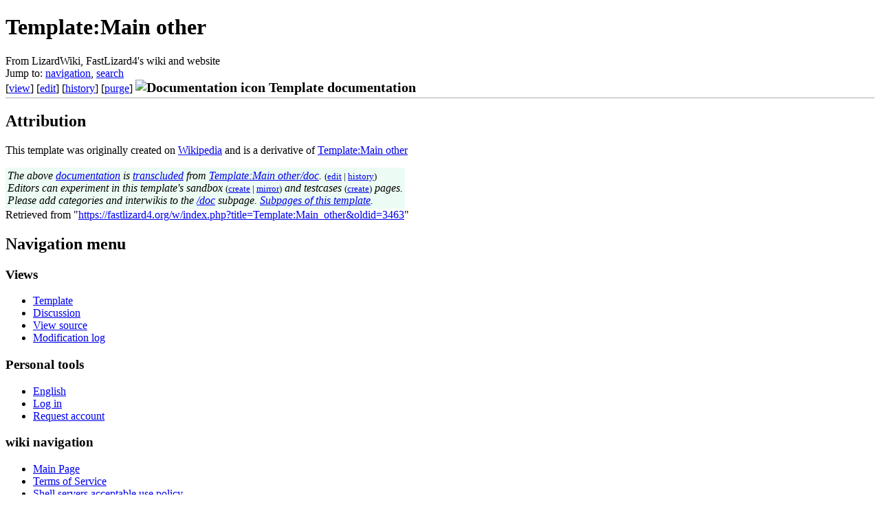

--- FILE ---
content_type: text/html; charset=UTF-8
request_url: https://fastlizard4.org/wiki/Template:Main_other
body_size: 6627
content:
<!DOCTYPE html>
<html lang="en" dir="ltr" class="client-nojs">
<head>
<meta charset="UTF-8" />
<title>Template:Main other - LizardWiki, FastLizard4's wiki and website</title>
<meta name="generator" content="MediaWiki 1.25.5" />
<link rel="shortcut icon" href="/favicon.ico" />
<link rel="search" type="application/opensearchdescription+xml" href="/w/opensearch_desc.php" title="LizardWiki (en)" />
<link rel="EditURI" type="application/rsd+xml" href="https://fastlizard4.org/w/api.php?action=rsd" />
<link rel="alternate" hreflang="x-default" href="/wiki/Template:Main_other" />
<link rel="copyright" href="/wiki/LizardWiki:Copyrights" />
<link rel="alternate" type="application/atom+xml" title="LizardWiki Atom feed" href="/w/index.php?title=Special:RecentChanges&amp;feed=atom" />
<link rel="stylesheet" href="https://fastlizard4.org/w/load.php?debug=false&amp;lang=en&amp;modules=ext.uls.nojs%7Cext.visualEditor.viewPageTarget.noscript%7Cmediawiki.legacy.commonPrint%2Cshared%7Cmediawiki.sectionAnchor%7Cmediawiki.skinning.content.externallinks%7Cmediawiki.skinning.interface%7Cmediawiki.ui.button%7Cskins.monobook.styles&amp;only=styles&amp;skin=monobook&amp;*" />
<!--[if IE 6]><link rel="stylesheet" href="/w/skins/MonoBook/IE60Fixes.css?303" media="screen" /><![endif]-->
<!--[if IE 7]><link rel="stylesheet" href="/w/skins/MonoBook/IE70Fixes.css?303" media="screen" /><![endif]--><meta name="ResourceLoaderDynamicStyles" content="" />
<link rel="stylesheet" href="https://fastlizard4.org/w/load.php?debug=false&amp;lang=en&amp;modules=site&amp;only=styles&amp;skin=monobook&amp;*" />
<style>a:lang(ar),a:lang(kk-arab),a:lang(mzn),a:lang(ps),a:lang(ur){text-decoration:none}
/* cache key: faztlizard:resourceloader:filter:minify-css:7:b28076b567facbd36071a3ce460dd0d5 */</style>
<script src="https://fastlizard4.org/w/load.php?debug=false&amp;lang=en&amp;modules=startup&amp;only=scripts&amp;skin=monobook&amp;*"></script>
<script>if(window.mw){
mw.config.set({"wgCanonicalNamespace":"Template","wgCanonicalSpecialPageName":false,"wgNamespaceNumber":10,"wgPageName":"Template:Main_other","wgTitle":"Main other","wgCurRevisionId":3463,"wgRevisionId":3463,"wgArticleId":779,"wgIsArticle":true,"wgIsRedirect":false,"wgAction":"view","wgUserName":null,"wgUserGroups":["*"],"wgCategories":[],"wgBreakFrames":false,"wgPageContentLanguage":"en","wgPageContentModel":"wikitext","wgSeparatorTransformTable":["",""],"wgDigitTransformTable":["",""],"wgDefaultDateFormat":"dmy","wgMonthNames":["","January","February","March","April","May","June","July","August","September","October","November","December"],"wgMonthNamesShort":["","Jan","Feb","Mar","Apr","May","Jun","Jul","Aug","Sep","Oct","Nov","Dec"],"wgRelevantPageName":"Template:Main_other","wgRelevantArticleId":779,"wgIsProbablyEditable":false,"wgRestrictionEdit":[],"wgRestrictionMove":[],"wgULSAcceptLanguageList":[],"wgULSCurrentAutonym":"English","wgVisualEditor":{"pageLanguageCode":"en","pageLanguageDir":"ltr"},"wgWikiEditorEnabledModules":{"toolbar":true,"dialogs":true,"hidesig":true,"preview":true,"publish":true},"wgNoticeProject":"lizardwiki"});
}</script><script>if(window.mw){
mw.loader.implement("user.options",function($,jQuery){mw.user.options.set({"variant":"en"});});mw.loader.implement("user.tokens",function($,jQuery){mw.user.tokens.set({"editToken":"+\\","patrolToken":"+\\","watchToken":"+\\"});});
/* cache key: faztlizard:resourceloader:filter:minify-js:7:a5c52c063dc436c1ca7c9f456936a5e9 */
}</script>
<script>if(window.mw){
mw.loader.load(["mediawiki.page.startup","mediawiki.legacy.wikibits","mediawiki.legacy.ajax","ext.uls.init","ext.uls.interface","ext.visualEditor.viewPageTarget.init","ext.centralNotice.bannerController"]);
}</script>
<style type='text/css'>
li#pt-openidlogin {
background: url(/w/extensions/OpenID/skin/icons/openid-inputicon.png) top left no-repeat;
padding-left: 20px;
text-transform: none;
}
</style>
</head>
<body class="mediawiki ltr sitedir-ltr ns-10 ns-subject page-Template_Main_other skin-monobook action-view">
<div id="globalWrapper">
		<div id="column-content">
			<div id="content" class="mw-body" role="main">
				<a id="top"></a>
									<div id="siteNotice"><!-- CentralNotice --><script>document.write("\u003Cdiv id=\"localNotice\" lang=\"en\" dir=\"ltr\"\u003E\u003Cp\u003E\u003Cspan style=\"display: none;\"\u003E\u003C/span\u003E\n\u003C/p\u003E\u003C/div\u003E");</script></div>
				<div class="mw-indicators">
</div>
				<h1 id="firstHeading" class="firstHeading" lang="en">Template:Main other</h1>

				<div id="bodyContent" class="mw-body-content">
					<div id="siteSub">From LizardWiki, FastLizard4&#039;s wiki and website</div>
					<div id="contentSub"></div>
										<div id="jump-to-nav" class="mw-jump">Jump to: <a href="#column-one">navigation</a>, <a href="#searchInput">search</a></div>

					<!-- start content -->
					<div id="mw-content-text" lang="en" dir="ltr" class="mw-content-ltr"><div id="template-documentation" class="template-documentation iezoomfix">
<div style="padding-bottom: 3px; border-bottom: 1px solid #aaa; margin-bottom: 1ex;"><span class="editsection plainlinks" id="doc_editlinks">[<a href="/wiki/Template:Main_other/doc" title="Template:Main other/doc">view</a>] [<a class="external text" href="https://fastlizard4.org/w/index.php?title=Template:Main_other/doc&amp;action=edit">edit</a>] [<a class="external text" href="https://fastlizard4.org/w/index.php?title=Template:Main_other/doc&amp;action=history">history</a>] [<span class="noprint plainlinks purgelink"><a class="external text" href="https://fastlizard4.org/w/index.php?title=Template:Main_other&amp;action=purge"><span title="Purge this page">purge</span></a></span>]</span> <span style="font-weight: bold; font-size: 125%"><img alt="Documentation icon" src="/w/images/thumb/e/e2/Template-info.png/60px-Template-info.png" width="50" height="22" srcset="/w/images/thumb/e/e2/Template-info.png/120px-Template-info.png 1.5x, /w/images/thumb/e/e2/Template-info.png/120px-Template-info.png 2x" /> Template documentation</span></div>
<h2><span class="mw-headline" id="Attribution">Attribution</span></h2>
<p>This template was originally created on <span class="plainlinks"><a class="external text" href="//en.wikipedia.org/wiki/Main_Page">Wikipedia</a></span> and is a derivative of <span class="plainlinks"><a class="external text" href="//en.wikipedia.org/wiki/Template:Main_other">Template:Main other</a></span></p>
<div style="clear: both;"></div>
</div>
<table id="documentation-meta-data" class="plainlinks fmbox fmbox-system" style="background-color: #ecfcf4;">
<tr>
<td class="mbox-text" style="font-style: italic;">The above <a href="http://en.wikipedia.org/wiki/Template_documentation" class="extiw" title="wikipedia:Template documentation">documentation</a> is <a href="http://en.wikipedia.org/wiki/Transclusion" class="extiw" title="wikipedia:Transclusion">transcluded</a> from <a href="/wiki/Template:Main_other/doc" title="Template:Main other/doc">Template:Main other/doc</a>. <small style="font-style: normal">(<a class="external text" href="https://fastlizard4.org/w/index.php?title=Template:Main_other/doc&amp;action=edit">edit</a> | <a class="external text" href="https://fastlizard4.org/w/index.php?title=Template:Main_other/doc&amp;action=history">history</a>)</small><br />
Editors can experiment in this template's sandbox <small style="font-style: normal">(<a class="external text" href="https://fastlizard4.org/w/index.php?title=Template:Main_other/sandbox&amp;action=edit&amp;preload=Template:Documentation/preload-sandbox">create</a> | <a class="external text" href="https://fastlizard4.org/w/index.php?title=Template:Main_other/sandbox&amp;action=edit&amp;preload=Template%3AMain+other&amp;summary=Create+sandbox+version+of+%5B%5BTemplate%3AMain+other%5D%5D">mirror</a>)</small> and testcases <small style="font-style: normal">(<a class="external text" href="https://fastlizard4.org/w/index.php?title=Template:Main_other/testcases&amp;action=edit&amp;preload=Template:Documentation/preload-testcases">create</a>)</small> pages.<br />
Please add categories and interwikis to the <a href="/wiki/Template:Main_other/doc" title="Template:Main other/doc">/doc</a> subpage. <a href="/wiki/Special:PrefixIndex/Template:Main_other/" title="Special:PrefixIndex/Template:Main other/">Subpages of this template</a>.</td>
</tr>
</table>


<!-- 
NewPP limit report
CPU time usage: 0.091 seconds
Real time usage: 0.536 seconds
Preprocessor visited node count: 387/1000000
Preprocessor generated node count: 3092/1000000
Post‐expand include size: 16828/2097152 bytes
Template argument size: 1905/2097152 bytes
Highest expansion depth: 13/40
Expensive parser function count: 4/100
-->

<!-- 
Transclusion expansion time report (%,ms,calls,template)
100.00%   29.377      1 - -total
100.00%   29.377      1 - Template:Documentation
 38.92%   11.433      1 - Template:Documentation/end_box2
 33.61%    9.872      1 - Template:Documentation/end_box
 31.43%    9.233      1 - Template:Documentation/start_box2
 26.61%    7.818      1 - Template:Documentation/start_box
 19.42%    5.704      1 - Template:Fmbox
  9.59%    2.818      1 - Template:Main_other/doc
  6.61%    1.943      1 - Template:Template_other
  6.49%    1.907      2 - Template:Plnk
-->

<!-- Saved in parser cache with key faztlizard:pcache:idhash:779-0!*!0!*!*!5!* and timestamp 20260115092626 and revision id 3463
 -->
</div><div class="printfooter">
Retrieved from "<a dir="ltr" href="https://fastlizard4.org/w/index.php?title=Template:Main_other&amp;oldid=3463">https://fastlizard4.org/w/index.php?title=Template:Main_other&amp;oldid=3463</a>"</div>
					<div id='catlinks' class='catlinks catlinks-allhidden'></div>					<!-- end content -->
										<div class="visualClear"></div>
				</div>
			</div>
		</div>
		<div id="column-one">
			<h2>Navigation menu</h2>
					<div id="p-cactions" class="portlet" role="navigation">
			<h3>Views</h3>

			<div class="pBody">
				<ul>
				<li id="ca-nstab-template" class="selected"><a href="/wiki/Template:Main_other" title="View the template [c]" accesskey="c">Template</a></li>
				<li id="ca-talk" class="new"><a href="/w/index.php?title=Template_talk:Main_other&amp;action=edit&amp;redlink=1" title="Discussion about the content page [t]" accesskey="t">Discussion</a></li>
				<li id="ca-viewsource"><a href="/w/index.php?title=Template:Main_other&amp;action=edit" title="This page is protected.&#10;You can view its source [e]" accesskey="e">View source</a></li>
				<li id="ca-history"><a href="/w/index.php?title=Template:Main_other&amp;action=history" title="Past revisions of this page [h]" accesskey="h">Modification log</a></li>
				</ul>
							</div>
		</div>
				<div class="portlet" id="p-personal" role="navigation">
				<h3>Personal tools</h3>

				<div class="pBody">
					<ul>
													<li id="pt-uls" class="active"><a href="#" class="uls-trigger autonym">English</a></li>
													<li id="pt-login"><a href="/w/index.php?title=Special:UserLogin&amp;returnto=Template%3AMain+other" title="You are encouraged to log in; however, it is not mandatory [o]" accesskey="o">Log in</a></li>
													<li id="pt-createaccount"><a href="/wiki/Special:RequestAccount" title="You are encouraged to create an account and log in; however, it is not mandatory">Request account</a></li>
											</ul>
				</div>
			</div>
			<div class="portlet" id="p-logo" role="banner">
				<a href="/wiki/Main_Page" class="mw-wiki-logo" title="Visit the main page"></a>
			</div>
				<div class="generated-sidebar portlet" id="p-wiki_navigation" role="navigation">
		<h3>wiki navigation</h3>
		<div class='pBody'>
							<ul>
											<li id="n-mainpage"><a href="/wiki/Main_Page" title="Visit the main page [z]" accesskey="z">Main Page</a></li>
											<li id="n-Terms-of-Service"><a href="/wiki/LizardWiki:Terms_of_Service">Terms of Service</a></li>
											<li id="n-Shell-servers-acceptable-use-policy"><a href="/wiki/AUP">Shell servers acceptable use policy</a></li>
											<li id="n-recentchanges"><a href="/wiki/Special:RecentChanges" title="A list of recent changes in the wiki [r]" accesskey="r">Recent changes</a></li>
											<li id="n-randompage"><a href="/wiki/Special:Random" title="Load a random page [x]" accesskey="x">Infinite Improbability Drive</a></li>
											<li id="n-help"><a href="https://www.mediawiki.org/wiki/Special:MyLanguage/Help:Contents" title="The place to find out">Help</a></li>
											<li id="n-Copyright-information"><a href="/wiki/LizardWiki:Copyrights">Copyright information</a></li>
									</ul>
					</div>
		</div>
		<div class="generated-sidebar portlet" id="p-wiki_content" role="navigation">
		<h3>wiki content</h3>
		<div class='pBody'>
							<ul>
											<li id="n-Minecraft.21.21"><a href="/wiki/Minecraft_servers">Minecraft!!</a></li>
											<li id="n-Beancounter-IRC-bot"><a href="/wiki/LizardIRC/Beancounter">Beancounter IRC bot</a></li>
											<li id="n-Downloads-.28including-Minecraft-mods-and-plugins.29"><a href="/wiki/Download:Directory">Downloads (including Minecraft mods and plugins)</a></li>
											<li id="n-.28.2ANew.21.2A.29-The-Lolspam-Database"><a href="/wiki/Lolspam">(*New!*) The Lolspam Database</a></li>
											<li id="n-Edit-this-sidebar-.28admins-only.29"><a href="/wiki/MediaWiki:Sidebar">Edit this sidebar (admins only)</a></li>
											<li id="n-Wiki-Tools-.28formerly-listed-in-this-sidebar.29"><a href="/wiki/LizardWiki:Tools">Wiki Tools (formerly listed in this sidebar)</a></li>
									</ul>
					</div>
		</div>
		<div class="generated-sidebar portlet" id="p-IRC_Chat_.28irc.lizardirc.org.29" role="navigation">
		<h3>IRC Chat (irc.lizardirc.org)</h3>
		<div class='pBody'>
							<ul>
											<li id="n-LizardIRC-Information"><a href="https://www.lizardirc.org">LizardIRC Information</a></li>
											<li id="n-KiwiIRC-Webchat"><a href="https://kiwiirc.com/client?settings=c4615cf03cb29c5e288f686b408a7afe">KiwiIRC Webchat</a></li>
											<li id="n-Iris-Webchat"><a href="https://webchat.fastlizard4.org:4745/?nick=&amp;channels=lizardirc">Iris Webchat</a></li>
									</ul>
					</div>
		</div>
		<div class="generated-sidebar portlet" id="p-LizardNet_Navigation" role="navigation">
		<h3>LizardNet Navigation</h3>
		<div class='pBody'>
							<ul>
											<li id="n-Blog"><a href="http://fastlizard4.org/blog">Blog</a></li>
											<li id="n-Mailing-Lists"><a href="http://fastlizard4.org/mailman/listinfo">Mailing Lists</a></li>
											<li id="n-Icinga-Service-Monitoring-.28for-LizardNet.29"><a href="https://icinga.fastlizard4.org">Icinga Service Monitoring (for LizardNet)</a></li>
											<li id="n-Git"><a href="https://git.fastlizard4.org">Git</a></li>
											<li id="n-Gerrit-Code-Review"><a href="https://gerrit.fastlizard4.org">Gerrit Code Review</a></li>
											<li id="n-Jenkins-Continuous-Integration"><a href="https://integration.fastlizard4.org">Jenkins Continuous Integration</a></li>
											<li id="n-LizardIRC"><a href="/wiki/LizardIRC">LizardIRC</a></li>
											<li id="n-Munin"><a href="https://munin.fastlizard4.org">Munin</a></li>
											<li id="n-LizardVPN"><a href="/wiki/LizardVPN">LizardVPN</a></li>
											<li id="n-LizardMail"><a href="/wiki/LizardMail">LizardMail</a></li>
											<li id="n-Atheme-IRC-Services-web-interface"><a href="https://atheme.fastlizard4.org">Atheme IRC Services web interface</a></li>
											<li id="n-Star-Trek-Games-Wiki"><a href="https://stg.fastlizard4.org">Star Trek Games Wiki</a></li>
											<li id="n-Pingdom-Uptime-Monitoring-Stats-.28for-LizardWiki.29"><a href="http://status.fastlizard4.org">Pingdom Uptime Monitoring Stats (for LizardWiki)</a></li>
											<li id="n-Minecraft-servers"><a href="/wiki/Minecraft_servers">Minecraft servers</a></li>
											<li id="n-Minecraft-World-Maps"><a href="https://mcmaps.fastlizard4.org">Minecraft World Maps</a></li>
											<li id="n-Starbound-server"><a href="/wiki/Starbound_server">Starbound server</a></li>
											<li id="n-TeamSpeak-3"><a href="/wiki/Teamspeak">TeamSpeak 3</a></li>
									</ul>
					</div>
		</div>
			<div id="p-search" class="portlet" role="search">
			<h3><label for="searchInput">Search</label></h3>

			<div id="searchBody" class="pBody">
				<form action="/w/index.php" id="searchform">
					<input type='hidden' name="title" value="Special:Search"/>
					<input type="search" name="search" placeholder="Search" title="Search LizardWiki [f]" accesskey="f" id="searchInput" />
					<input type="submit" name="go" value="Go" title="Go to a page with this exact name if exists" id="searchGoButton" class="searchButton" />&#160;
						<input type="submit" name="fulltext" value="Search" title="Search the pages for this text" id="mw-searchButton" class="searchButton" />
				</form>

							</div>
		</div>
			<div class="portlet" id="p-tb" role="navigation">
			<h3>Tools</h3>

			<div class="pBody">
				<ul>
											<li id="t-whatlinkshere"><a href="/wiki/Special:WhatLinksHere/Template:Main_other" title="A list of all wiki pages that link here [j]" accesskey="j">What links here</a></li>
											<li id="t-recentchangeslinked"><a href="/wiki/Special:RecentChangesLinked/Template:Main_other" title="Recent changes in pages linked from this page [k]" accesskey="k">Related changes</a></li>
											<li id="t-specialpages"><a href="/wiki/Special:SpecialPages" title="A list of all special pages [q]" accesskey="q">Special pages</a></li>
											<li id="t-print"><a href="/w/index.php?title=Template:Main_other&amp;printable=yes" rel="alternate" title="Printable version of this page [p]" accesskey="p">Printable version</a></li>
											<li id="t-permalink"><a href="/w/index.php?title=Template:Main_other&amp;oldid=3463" title="Permanent link to this revision of the page">Permanent link</a></li>
											<li id="t-info"><a href="/w/index.php?title=Template:Main_other&amp;action=info" title="More information about this page">Page information</a></li>
									</ul>
							</div>
		</div>
			</div><!-- end of the left (by default at least) column -->
		<div class="visualClear"></div>
					<div id="footer" role="contentinfo">
						<div id="f-copyrightico">
									<a href="http://creativecommons.org/licenses/by-sa/3.0/"><img src="//i.creativecommons.org/l/by-sa/3.0/88x31.png" alt="Attribution-Share Alike 3.0 Unported" width="88" height="31" /></a>
							</div>
					<div id="f-poweredbyico">
									<a href="//www.mediawiki.org/"><img src="/w/resources/assets/poweredby_mediawiki_88x31.png" alt="Powered by MediaWiki" srcset="/w/resources/assets/poweredby_mediawiki_132x47.png 1.5x, /w/resources/assets/poweredby_mediawiki_176x62.png 2x" width="88" height="31" /></a>
									<a href="//fastlizard4.org/wiki/LizardNet"><img src="//fastlizard4.org/w/images/0/05/LizardNet_small.png" alt="Powered by LizardNet" width="88" height="31" /></a>
									<a href="http://ridley.fastlizard4.org/birthdayhexagonal.php"><img src="https://upload.wikimedia.org/wikipedia/commons/c/ce/Transparent.gif" alt="More information" width="1" height="1" /></a>
							</div>
					<ul id="f-list">
									<li id="lastmod"> This page was last modified on 8 December 2016, at 17:01.</li>
									<li id="copyright">Content is available under <a href="/wiki/LizardWiki:Copyrights" title="LizardWiki:Copyrights">Attribution-Share Alike 3.0 Unported</a> unless otherwise noted.</li>
									<li id="privacy"><a href="/wiki/LizardWiki:Privacy_policy" title="LizardWiki:Privacy policy">Privacy policy</a></li>
									<li id="about"><a href="/wiki/LizardWiki:About" title="LizardWiki:About">About LizardWiki</a></li>
									<li id="disclaimer"><a href="/wiki/LizardWiki:General_disclaimer" title="LizardWiki:General disclaimer">Disclaimers</a></li>
							</ul>
		</div>
		</div>
		<script>if(window.jQuery)jQuery.ready();</script><script>if(window.mw){
mw.loader.state({"site":"loading","user":"ready","user.groups":"ready"});
}</script>
<script>if(window.mw){
mw.loader.load(["mediawiki.action.view.postEdit","mediawiki.user","mediawiki.hidpi","mediawiki.page.ready","mediawiki.searchSuggest","ext.uls.pt","ext.visualEditor.targetLoader"],null,true);
}</script>
<script src="//bits.wikimedia.org/geoiplookup"></script>
<script>if(window.mw){
document.write("\u003Cscript src=\"https://fastlizard4.org/w/load.php?debug=false\u0026amp;lang=en\u0026amp;modules=site\u0026amp;only=scripts\u0026amp;skin=monobook\u0026amp;*\"\u003E\u003C/script\u003E");
}</script>
<script>
  (function(i,s,o,g,r,a,m){i['GoogleAnalyticsObject']=r;i[r]=i[r]||function(){
  (i[r].q=i[r].q||[]).push(arguments)},i[r].l=1*new Date();a=s.createElement(o),
  m=s.getElementsByTagName(o)[0];a.async=1;a.src=g;m.parentNode.insertBefore(a,m)
  })(window,document,'script','//www.google-analytics.com/analytics.js','ga');

  ga('create', 'UA-44955048-1', 'auto');
  ga('set', 'anonymizeIp', true);
  ga('send', 'pageview');

</script>
<script>if(window.mw){
mw.config.set({"wgBackendResponseTime":588});
}</script></body></html>


--- FILE ---
content_type: text/plain
request_url: https://www.google-analytics.com/j/collect?v=1&_v=j102&aip=1&a=1850927522&t=pageview&_s=1&dl=https%3A%2F%2Ffastlizard4.org%2Fwiki%2FTemplate%3AMain_other&ul=en-us%40posix&dt=Template%3AMain%20other%20-%20LizardWiki%2C%20FastLizard4%27s%20wiki%20and%20website&sr=1280x720&vp=1280x720&_u=YEBAAEABAAAAACAAI~&jid=1273267176&gjid=777857559&cid=1727992680.1768469187&tid=UA-44955048-1&_gid=1497055921.1768469187&_r=1&_slc=1&z=749591112
body_size: -450
content:
2,cG-FHL84KEY8V